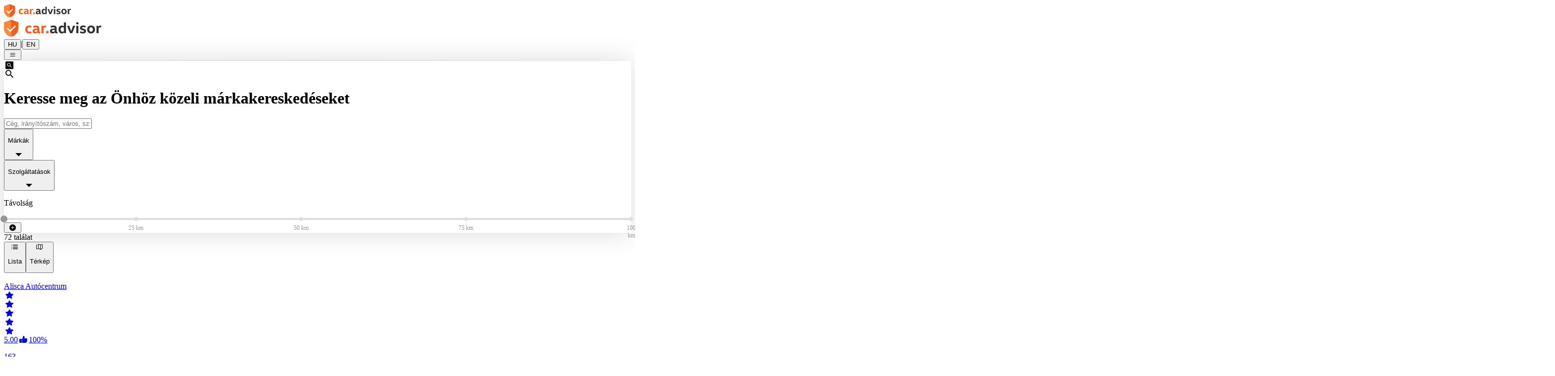

--- FILE ---
content_type: text/html; charset=utf-8
request_url: https://www.caradvisor.hu/list
body_size: 7124
content:
<!DOCTYPE html><html lang="hu-HU"><head><meta charSet="utf-8" data-next-head=""/><meta name="viewport" content="width=device-width, initial-scale=1" data-next-head=""/><link rel="icon" href="/favicon.ico" data-next-head=""/><link rel="apple-touch-icon" href="/apple-touch-icon.png" data-next-head=""/><link rel="apple-touch-icon-precomposed" href="/apple-touch-icon-precomposed.png" data-next-head=""/><link rel="preconnect" href="https://caradvisor-prod.azureedge.net" data-next-head=""/><title data-next-head="">Márkakereskedés a közelemben: Értékelések - car.advisor</title><meta name="og:title" content="Márkakereskedés a közelemben: Értékelések - car.advisor" data-next-head=""/><meta name="description" content="Márkakereskedést keres Magyarországon? Itt megtalálja a VW ✓ Audi ✓ Seat ✓ CUPRA ✓ Škoda ✓ VW Haszonjárművek ✓ Das WeltAuto ✓ kereskedéseket" data-next-head=""/><meta property="og:description" content="Márkakereskedést keres Magyarországon? Itt megtalálja a VW ✓ Audi ✓ Seat ✓ CUPRA ✓ Škoda ✓ VW Haszonjárművek ✓ Das WeltAuto ✓ kereskedéseket" data-next-head=""/><meta name="og:site_name" content="car.advisor - Márkakereskedések és -szervizek értékelésére szolgáló portál" data-next-head=""/><meta name="og:image" content="https://www.caradvisor.hu/static/logoopengraphimage.png" data-next-head=""/><meta name="og:url" content="https://www.caradvisor.hu/list" data-next-head=""/><meta name="twitter:card" content="summary_large_image" data-next-head=""/><meta name="google-site-verification" content="dLr6XcU3JBw3cRpkcH8MhKdkQmKvqveI92oOQWs0e_w" data-next-head=""/><link rel="preload" href="https://caradvisor-prod.azureedge.net/_next/static/media/headerLogoMobile.24e2322d.svg" as="image" data-next-head=""/><link rel="preload" href="https://caradvisor-prod.azureedge.net/_next/static/media/headerLogo.f5cb4f43.svg" as="image" data-next-head=""/><link rel="preload" href="https://caradvisor-prod.azureedge.net/_next/static/css/40f8cc7ebaa49f3e.css" as="style"/><link rel="preload" href="https://caradvisor-prod.azureedge.net/_next/static/css/90ad84c80c9b4f3c.css" as="style"/><script type="application/ld+json" data-next-head="">{"@context":"https://schema.org","@type":"WebSite","name":"car.advisor","url":"https://www.caradvisor.hu","creator":{"@context":"http://schema.org","@type":"Organization","name":"car.advisor","url":"https://www.caradvisor.hu","logo":"https://www.caradvisor.hu/static/logoopengraphimage.png"}}</script><link rel="stylesheet" type="text/css" href="https://carlog.com/carlog/web-components/assets/carlog-web-components.css" fetchPriority="low" data-next-head=""/><link rel="stylesheet" href="https://caradvisor-prod.azureedge.net/_next/static/css/40f8cc7ebaa49f3e.css" data-n-g=""/><link rel="stylesheet" href="https://caradvisor-prod.azureedge.net/_next/static/css/90ad84c80c9b4f3c.css" data-n-p=""/><noscript data-n-css=""></noscript><script defer="" noModule="" src="https://caradvisor-prod.azureedge.net/_next/static/chunks/polyfills-42372ed130431b0a.js"></script><script src="https://caradvisor-prod.azureedge.net/_next/static/chunks/webpack-dbdd0b848f63ddae.js" defer=""></script><script src="https://caradvisor-prod.azureedge.net/_next/static/chunks/framework-d7945a8ad0653f37.js" defer=""></script><script src="https://caradvisor-prod.azureedge.net/_next/static/chunks/main-f97539c4c616529d.js" defer=""></script><script src="https://caradvisor-prod.azureedge.net/_next/static/chunks/pages/_app-ed2e0bdf6de064b2.js" defer=""></script><script src="https://caradvisor-prod.azureedge.net/_next/static/chunks/07c2d338-b1538c170a80a669.js" defer=""></script><script src="https://caradvisor-prod.azureedge.net/_next/static/chunks/74380a84-d77e36248f04f0e7.js" defer=""></script><script src="https://caradvisor-prod.azureedge.net/_next/static/chunks/144-01806b50f7665e0c.js" defer=""></script><script src="https://caradvisor-prod.azureedge.net/_next/static/chunks/9104-63b217dc0e97eb95.js" defer=""></script><script src="https://caradvisor-prod.azureedge.net/_next/static/chunks/838-c9cfb2ffc04be1d1.js" defer=""></script><script src="https://caradvisor-prod.azureedge.net/_next/static/chunks/3365-9c26d1d748dcde6a.js" defer=""></script><script src="https://caradvisor-prod.azureedge.net/_next/static/chunks/1683-c8250017765d90e5.js" defer=""></script><script src="https://caradvisor-prod.azureedge.net/_next/static/chunks/5779-a23bc298297a2839.js" defer=""></script><script src="https://caradvisor-prod.azureedge.net/_next/static/chunks/5963-8783c0e7ac5df001.js" defer=""></script><script src="https://caradvisor-prod.azureedge.net/_next/static/chunks/5222-86d281784765f982.js" defer=""></script><script src="https://caradvisor-prod.azureedge.net/_next/static/chunks/5672-c5c60f0860478a7c.js" defer=""></script><script src="https://caradvisor-prod.azureedge.net/_next/static/chunks/3553-e10ba5b14ecfdcd2.js" defer=""></script><script src="https://caradvisor-prod.azureedge.net/_next/static/chunks/pages/list-88bb1d299936c164.js" defer=""></script><script src="https://caradvisor-prod.azureedge.net/_next/static/nPBuMy6CGKDQ8PvRMknMl/_buildManifest.js" defer=""></script><script src="https://caradvisor-prod.azureedge.net/_next/static/nPBuMy6CGKDQ8PvRMknMl/_ssgManifest.js" defer=""></script></head><body><link rel="preload" as="image" href="https://caradvisor-prod.azureedge.net/_next/static/media/headerLogoMobile.24e2322d.svg"/><link rel="preload" as="image" href="https://caradvisor-prod.azureedge.net/_next/static/media/headerLogo.f5cb4f43.svg"/><div id="__next"><div class="flex flex-col mx-auto overflow-x-clip lg:max-w-[1280px] xl:min-w-[1920px] min-h-screen xl:overflow-x-visible"><header class="p-2 px-[18px] py-[8px] items-center md:px-[42px] md:py-[17px] lg:h-[110px] lg:py-[35px] lg:px-xl" data-gtm-block="header"><div class="flex items-center"><a class="items-center " href="https://www.caradvisor.hu/"><div class="flex md:hidden"><img alt="car.advisor Home" width="136" height="27" decoding="async" data-nimg="1" style="color:transparent" src="https://caradvisor-prod.azureedge.net/_next/static/media/headerLogoMobile.24e2322d.svg"/></div><div class="hidden md:flex"><img alt="car.advisor Home" width="197" height="36" decoding="async" data-nimg="1" style="color:transparent" src="https://caradvisor-prod.azureedge.net/_next/static/media/headerLogo.f5cb4f43.svg"/></div></a><div class="ml-5 text-sm md:ml-8 md:mt-1 leading-normal"><button class="   cursor-pointer" title="Nyelv váltása németre" aria-label="Nyelv váltása németre">DE</button><span class="px-2" aria-hidden="true">|</span><button class="  cursor-pointer" title="Nyelv váltása angolra" aria-label="Nyelv váltása angolra">EN</button></div><div class="grow items-center"></div><div class="flex flex-row items-center"><div class="relative mr-2"><div class="items-center flex justify-center"><button class="icon-icons_cheeseburger text-[24px] cursor-pointer" aria-label="Menü"></button></div></div></div><div class="mx-0 md:-mr-6 lg:-mr-7"></div></div></header><div class="layout_divider__YIyVT"></div><main class="HU flex-auto" data-gtm-block="main"></main><footer data-gtm-block="footer" class="flex bg-gray-50 flex-col py-m md:py-[37px] lg:py-[32px] lg:flex-row lg:pl-xl lg:pr-[30px] xl:w-screen xl:relative xl:items-center xl:justify-center" style="left:calc(-50vw + 50%)"><div class="flex flex-col justify-center lg:flex-row lg:w-[1280px] lg:justify-between"><div class="flex items-center justify-center flex-row lg:hidden"><div class="max-w-[168px] mx-auto flex flex-row justify-center"><div class="px-10 hidden md:flex"><select aria-label="Válasszon országot" class="text-[13px] px-5 py-1 border-[1px] border-gray-600 rounded-[5px] bg-white  w-[168px] h-[28px] md:h-[34px] lg:w-[199px] lg:h-[37px] lg:text-[14px] lg:leading-[17px]"><option value="AT">Ausztria</option><option value="HU" selected="">Magyarország</option><option value="RO">Románia</option><option value="SI">Szlovénia</option><option value="SK">Szlovákia</option><option value="CZ">Csehország</option><option value="HR">Horvátország</option><option value="MY">Malajzia</option><option value="BA">Bosznia</option><option value="CO">Kolumbia</option><option value="CL">Chile</option><option value="BG">Bulgária</option><option value="RS">Szerbia</option><option value="MK">Macedónia</option></select></div><div class="
        bg-bluegray hover:bg-bluegray-light ease-in-out duration-300 
        rounded text-center   transition-all duration-300 flex justify-center w-[inherit]"><a href="https://www.caradvisor.hu/hu-HU/dealer-selection" class="h-[40px] text-[14px] text-center items-center flex z-10 justify-center uppercase w-full px-4 font-sansbold whitespace-nowrap tracking-wide text-white cursor-pointer md:py-2"><div><div class="flex flex-row items-center text-center text-[14px]"><div class="icon-icons_staroutline text-[16px]"></div><p class="ml-2">Most értékelni</p></div></div></a></div></div></div><ul class="flex justify-center flex-row flex-wrap sm:mb-4 md:mt-[33px] md:mb-0 lg:mt-0"><li class="p-3 pb-0"><a class="text-gray-400 text-[11px] leading-[20px] md:text-[15px] " href="https://www.caradvisor.hu/about">A car.advisor-ról</a></li><li class="p-3 pb-0"><a class="text-gray-400 text-[11px] leading-[20px] md:text-[15px]" href="https://www.caradvisor.hu/legal-notice">Impresszum</a></li><li class="p-3 pb-0"><a class="text-gray-400 text-[11px] leading-[20px] md:text-[15px]" href="https://www.caradvisor.hu/privacy">Adatvédelem</a></li><li class="p-3 pb-0"><a class="text-gray-400 text-[11px] leading-[20px] md:text-[15px]" href="https://www.caradvisor.hu/cookies">Süti beállítások</a></li><li class="p-3 pb-0"><a class="text-gray-400 text-[11px] leading-[20px] md:text-[15px]" href="https://www.caradvisor.hu/contact">Kapcsolat</a></li></ul><div class="px-5 flex-row justify-center items-center flex md:hidden lg:flex"><select aria-label="Válasszon országot" class="text-[13px] px-5 py-1 border-[1px] border-gray-600 rounded-[5px] bg-white  w-[168px] h-[28px] md:h-[34px] lg:w-[199px] lg:h-[37px] lg:text-[14px] lg:leading-[17px]"><option value="AT">Ausztria</option><option value="HU" selected="">Magyarország</option><option value="RO">Románia</option><option value="SI">Szlovénia</option><option value="SK">Szlovákia</option><option value="CZ">Csehország</option><option value="HR">Horvátország</option><option value="MY">Malajzia</option><option value="BA">Bosznia</option><option value="CO">Kolumbia</option><option value="CL">Chile</option><option value="BG">Bulgária</option><option value="RS">Szerbia</option><option value="MK">Macedónia</option></select><div class="max-w-[168px] mx-auto ml-5  hidden lg:flex"><div class="
        bg-bluegray hover:bg-bluegray-light ease-in-out duration-300 
        rounded text-center   transition-all duration-300 flex justify-center w-[inherit]"><a href="https://www.caradvisor.hu/hu-HU/dealer-selection" class="h-[40px] text-[14px] text-center items-center flex z-10 justify-center uppercase w-full px-4 font-sansbold whitespace-nowrap tracking-wide text-white cursor-pointer md:py-2"><div><div class="flex flex-row items-center text-center text-[14px]"><div class="icon-icons_staroutline text-[16px]"></div><p class="ml-2">Most értékelni</p></div></div></a></div></div></div></div></footer></div></div><script id="__NEXT_DATA__" type="application/json">{"props":{"pageProps":{"brands":[{"id":"VW","name":"VW","url":"//s//kereskedes/vw"},{"id":"LNF","name":"LNF","url":"//s//kereskedes/vw-haszonjarmuvek"},{"id":"AUDI","name":"AUDI","url":"//s//kereskedes/audi"},{"id":"SEAT","name":"SEAT","url":"//s//kereskedes/seat"},{"id":"SKODA","name":"SKODA","url":"//s//kereskedes/skoda"},{"id":"CUPRA","name":"CUPRA","url":"//s//kereskedes/cupra"},{"id":"WELTAUTO","name":"WELTAUTO","url":"//s//kereskedes/das-weltauto"}],"country":"HU","services":[{"id":"SERVICE","name":"Karbantartás és inspekció","url":"//s//szerviz/karbantartas-es-inspekcio"},{"id":"VEHICLE_SAFETY_INSPECTION","name":"Műszaki vizsga","url":"//s//szerviz/muszaki-vizsga"},{"id":"WHEEL_CHANGE","name":"Kerékcsere","url":"//s//szerviz/kerekcsere"},{"id":"REPAIR","name":"Javítás","url":"//s//szerviz/javitas"},{"id":"VEHICLE_PURCHASE","name":"Gépkocsi vásárlás","url":"//s//szerviz/gepkocsi-vasarlas"},{"id":"VEHICLE_PAINTSHOP","name":"Karosszériajavítás/fényezés","url":"//s//szerviz/karosszeriajavitas-fenyezes"},{"id":"VEHICLE_CRASH","name":"Baleset","url":"//s//szerviz/baleset"},{"id":"SOFTWARE_UPDATE","name":"Szoftverfrissítés/-bővítés","url":"//s//szerviz/szoftverfrissites-bovites"},{"id":"VEHICLE_DEFECT","name":"Mozgásképtelen autó","url":"//s//szerviz/mozgaskeptelen-auto"},{"id":"VEHICLE_RECALL","name":"Visszahívási akció","url":"//s//szerviz/visszahivasi-akcio"},{"id":"ACCESSORY_INSTALLATION","name":"Tartozék beépítés","url":"//s//szerviz/tartozek-beepites"},{"id":"OTHER","name":"Egyéb","url":"//s//szerviz/egyeb"},{"id":"WARRANTY","name":"Garancia/jótállás","url":"//s//szerviz/garancia-jotallas"},{"id":"ELECTRONIC","name":"Elektronikai probléma (pl. infotainment, konnektivitás)","url":"//s//szerviz/elektronikai-problema-pl-infotainment-konnektivitas"},{"id":"REPAIR_GLASS","name":"Szélvédő, ablakok és egyéb üvegmunkák","url":"//s//szerviz/szelvedo-ablakok-es-egyeb-uvegmunkak"},{"id":"INCOMPLETE_WORK","name":"nem teljeskörű/befejezetlen szerviz szolgáltatás","url":"//s//szerviz/nem-teljeskoru-befejezetlen-szerviz-szolgaltatas"},{"id":"ACCESSORY_PURCHASE","name":"Tartozék vásárlás","url":"//s//szerviz/tartozek-vasarlas"}]},"__lang":"hu-HU","__namespaces":{"caradvisor":{"errors":{"404":"A keresett oldal sajnos nem található.","500":"Ismeretlen hiba lépett fel.","back-to-home":"Vissza a kezdőoldalra","retry":"Újrapróbálkozás."},"header1":"The rating portal for car dealerships","header2":"of the brands Volkswagen, Audi, SEAT, CUPRA, ŠKODA, Volkswagen Commercial Vehicles, Porsche, and Das WeltAuto.","footer":{"about":"About CarAdvisor"},"general":{"header2":"értékelésére szolgáló portál","switch-language-to-original":"Nyelv váltása németre","switch-language-to-english":"Nyelv váltása angolra","footer":{"rate-now-button":"Most értékelni","contact":"Kapcsolat","cookie-rules":"Süti beállítások","data-privacy":"Adatvédelem","legal-notice":"Impresszum","about":"A car.advisor-ról","select-country":"Válasszon országot","country-selector":{"Chile":"Chile","Columbia":"Kolumbia","Bosnia":"Bosznia","Malaysia":"Malajzia","Croatia":"Horvátország","Czechia":"Csehország","Slovakia":"Szlovákia","Slovenija":"Szlovénia","Romania":"Románia","Hungary":"Magyarország","Austria":"Ausztria","Mazedonia":"Macedónia","Bulgaria":"Bulgária","Serbia":"Szerbia","Ukraine":"Ukrajna"}},"header1":"Márkakereskedések és -szervizek","back":"Vissza","login":"Bejelentkezés","title":"car.advisor","menu":{"logout":"Kijelentkezés","rate":"Most értékelem","settings":"Beállítások","myEmployeeRatings":"Munkavállalói értékelések","myRatings":"Értékeléseim","statistics":"Statisztika","hot-alert":"Riasztások","admin":"Admin felület","equipment":"Többletfelszereltséget érintő értékelések","ratings":"Értékelés","employeeRatings":"Dolgozók értékelése","title":"Menü"},"header3":"Volkswagen, Audi, SEAT, CUPRA, Škoda, Volkswagen Haszongépjármű és Das WeltAuto márkák.","no-login":"Kérjük, jelentkezzen be carLOG fiókjával a speciális funkciók használatához."},"search":"Keresés","gotoRatings":"Az értékelésekhez","index-page":{"kpis":{"minutes":"perce","since-last-session":"a legutóbbi értékelés óta","published":"beküldve","last-rating-before":"legutolsó beérkezett értékelés","active-dealers":"aktív márkakereskedések","dealers":"Márkakereskedés","actual":"legutóbbi","published-ratings":"elküldött értékelések","ratings":"értékelés","more-than":"több mint","days":"nap","hours":"óra"},"show-filter":"Szűrők megjelenítése","search":"keresés","search-for":"Keres","rate-now-button":"Értékelés most","dealer-search":"Keresse meg az Önhöz közeli márkakereskedéseket","caradvisor-info-card-rate-text":"Az Ön elégedettsége a mi célunk. Szeretnénk lehetőséget adni Önnek, hogy megossza velünk észrevételeit, panaszait, javaslatait vagy akár elégedettségét. Ebből a célból lehetőséget biztosítunk Önnek, hogy elmondja véleményét szolgáltatásainkról és termékeinkről.","caradvisor-info-card-rate-title":"Az Ön véleménye számít","more-information":"További információ","caradvisor-info-card-text":"Az értékelések magas számának köszönhetően a car.advisor portál a Volkswagen-csoport márkáival kapcsolatos szolgáltatásokról nyújt átfogó információt az ügyfelek számára. A car.advisor segítségével az ügyfelek rákereshetnek a számukra megfelelő márkakereskedésekre és -szervizekre, időpontot foglalhatnak és látogatásukat követően értékelhetik azokat a tapasztalatokat, amelyeket a gépkocsivásárlás vagy szervizlátogatás során szereztek.","caradvisor-info-card-title":"Car.advisor, az autókereskedések értékelésére szolgáló portál","nearest-dealers":"Márkakereskedések az Ön közelében","search-input-place-holder":"Cég, irányítószám, város, szöveg","pickerl":"Műszaki vizsga","service":"Szerviz","wheel-change":"Kerékcsere","find-dealer":"Márkaszerviz keresése","vehicle_safety_inspection":"Műszaki vizsga","wheel_change":"Kerékcsere","location":{"denial-info":"A helymeghatározási kérelmet blokkolták. Kérjük, a böngésző beállításai segítségével engedélyezze újra azt.","approval":"Kiadás helye","info":"Ahhoz, hogy meg tudjuk jeleníteni a közelben lévő márkakereskedéseket, a böngészőben engedélyezni kell a helymeghatározást."},"video-label":"car.advisor videó lejátszása itt"},"carousel":{"dealers":{"detail-button":"Részletek","ratings-dealers":"legújabb értékelések","ratings-newest":"A márkakereskedésekről beérkezett","ratings-current":"Legutóbbi értékelések","dealer-image":"Képek {{dealerName}}"},"equipments":{"ratings-additional-text":"A számos objektív többletfelszereltségre vonatkozó értékelés támogatja Önt álmai járművének felfedezésében. A car.advisor többletfelszereltségi értékeléseit megtalálja a márkák megfelelő konfigurátoraiban, valamint a Das WeltAuto weboldalán.","ratings-equipment":"Többletfelszereltséget érintő értékelések","ratings-actual":"Legutóbbi"},"find-dealer":{"find-dealers-button":"Partnerek keresése","area":"Terület","used-cars-text":"Használt autót keres? Fedezze fel az Önhöz közeli kereskedéseket.","used-car":"Használt autók","after-sale-text":"Mindig megtalálja, amit keres! Nálunk megtalálja a tökéletes kapcsolattartót.","after-sale":"Szerviz","new-car-text":"Új autót vásárolna? Fedezze fel az Önhöz közeli márkakereskedéseket.","new-car":"Új autó","find-perfect-dealer":"Találja meg a tökéletes márkakereskedést vagy -szervizt"},"info-popup":{"at":"a címen","on-the":"a címen","appointment":"-Dátum","rating-for":"A következőről adott értékelés","answer-from":"Válasz tőle","answer-from-dealer":"Válasz tőle: {{dealerName}}","answer-from-brand":"{{brandName}} Ausztria válasza","brand-country":"{{brandName}} Ausztria"},"verified-rating":"Hitelesített értékelés","show-more-dealers":"További partnerek megjelenítése","rate-now":"Értékelés most","unverified-rating":"Nem hitelesített értékelés","information":"Információk"},"dealer-selection":{"rating-question":"Melyik autókereskedést szeretné értékelni?","no-results":"Sajnos nem található eredmény."},"reasons":{"NO_ANSWER":"Nincs válasz","all":"Szolgáltatások","OTHER":"Egyéb","INCOMPLETE_WORK":"Hiányos teljesítés","WARRANTY":"Jótállás","SOFTWARE_UPDATE":"Szoftverfrissítés","VEHICLE_RECALL":"Visszahívási kampány","ACCESSORY_INSTALLATION":"Tartozék beépítés","VEHICLE_PAINTSHOP":"Karosszéria javítás","VEHICLE_CRASH":"Baleset","VEHICLE_DEFECT":"Az autó már közlekedésre nem alkalmas","VEHICLE_SAFETY_INSPECTION":"Vizsgálat","WHEEL_CHANGE":"Gumiabroncs csere","REPAIR":"Javítás","ACCESSORY_PURCHASE":"Tartozékok vásárlása","SERVICE":"Ellenőrzési / karbantartási munkák","VEHICLE_PURCHASE":"Járművásárlás","REPAIR_GLASS":"Üvegmunkák","ELECTRONIC":"Elektronikai probléma"},"brands":{"all":"Márkák","WELTAUTO":"Das WeltAuto","CUPRA":"CUPRA","SKODA":"ŠKODA","SEAT":"SEAT","AUDI":"Audi","LNF":"Volkswagen Haszongépjármű","VW":"Volkswagen","USED_CARS":"Használt autó","OTHER":"Egyéb","PORSCHE":"Porsche"},"stars-of":"{{starsValue}} Csillagok az 5-ből","default":{"errors":{"404":"A keresett oldal sajnos nem található.","500":"Ismeretlen hiba lépett fel.","back-to-home":"Vissza a kezdőoldalra","retry":"Újrapróbálkozás."},"header1":"The rating portal for car dealerships","header2":"of the brands Volkswagen, Audi, SEAT, CUPRA, ŠKODA, Volkswagen Commercial Vehicles, Porsche, and Das WeltAuto.","footer":{"about":"About CarAdvisor"},"general":{"header2":"értékelésére szolgáló portál","switch-language-to-original":"Nyelv váltása németre","switch-language-to-english":"Nyelv váltása angolra","footer":{"rate-now-button":"Most értékelni","contact":"Kapcsolat","cookie-rules":"Süti beállítások","data-privacy":"Adatvédelem","legal-notice":"Impresszum","about":"A car.advisor-ról","select-country":"Válasszon országot","country-selector":{"Chile":"Chile","Columbia":"Kolumbia","Bosnia":"Bosznia","Malaysia":"Malajzia","Croatia":"Horvátország","Czechia":"Csehország","Slovakia":"Szlovákia","Slovenija":"Szlovénia","Romania":"Románia","Hungary":"Magyarország","Austria":"Ausztria","Mazedonia":"Macedónia","Bulgaria":"Bulgária","Serbia":"Szerbia","Ukraine":"Ukrajna"}},"header1":"Márkakereskedések és -szervizek","back":"Vissza","login":"Bejelentkezés","title":"car.advisor","menu":{"logout":"Kijelentkezés","rate":"Most értékelem","settings":"Beállítások","myEmployeeRatings":"Munkavállalói értékelések","myRatings":"Értékeléseim","statistics":"Statisztika","hot-alert":"Riasztások","admin":"Admin felület","equipment":"Többletfelszereltséget érintő értékelések","ratings":"Értékelés","employeeRatings":"Dolgozók értékelése","title":"Menü"},"header3":"Volkswagen, Audi, SEAT, CUPRA, Škoda, Volkswagen Haszongépjármű és Das WeltAuto márkák.","no-login":"Kérjük, jelentkezzen be carLOG fiókjával a speciális funkciók használatához."},"search":"Keresés","gotoRatings":"Az értékelésekhez","index-page":{"kpis":{"minutes":"perce","since-last-session":"a legutóbbi értékelés óta","published":"beküldve","last-rating-before":"legutolsó beérkezett értékelés","active-dealers":"aktív márkakereskedések","dealers":"Márkakereskedés","actual":"legutóbbi","published-ratings":"elküldött értékelések","ratings":"értékelés","more-than":"több mint","days":"nap","hours":"óra"},"show-filter":"Szűrők megjelenítése","search":"keresés","search-for":"Keres","rate-now-button":"Értékelés most","dealer-search":"Keresse meg az Önhöz közeli márkakereskedéseket","caradvisor-info-card-rate-text":"Az Ön elégedettsége a mi célunk. Szeretnénk lehetőséget adni Önnek, hogy megossza velünk észrevételeit, panaszait, javaslatait vagy akár elégedettségét. Ebből a célból lehetőséget biztosítunk Önnek, hogy elmondja véleményét szolgáltatásainkról és termékeinkről.","caradvisor-info-card-rate-title":"Az Ön véleménye számít","more-information":"További információ","caradvisor-info-card-text":"Az értékelések magas számának köszönhetően a car.advisor portál a Volkswagen-csoport márkáival kapcsolatos szolgáltatásokról nyújt átfogó információt az ügyfelek számára. A car.advisor segítségével az ügyfelek rákereshetnek a számukra megfelelő márkakereskedésekre és -szervizekre, időpontot foglalhatnak és látogatásukat követően értékelhetik azokat a tapasztalatokat, amelyeket a gépkocsivásárlás vagy szervizlátogatás során szereztek.","caradvisor-info-card-title":"Car.advisor, az autókereskedések értékelésére szolgáló portál","nearest-dealers":"Márkakereskedések az Ön közelében","search-input-place-holder":"Cég, irányítószám, város, szöveg","pickerl":"Műszaki vizsga","service":"Szerviz","wheel-change":"Kerékcsere","find-dealer":"Márkaszerviz keresése","vehicle_safety_inspection":"Műszaki vizsga","wheel_change":"Kerékcsere","location":{"denial-info":"A helymeghatározási kérelmet blokkolták. Kérjük, a böngésző beállításai segítségével engedélyezze újra azt.","approval":"Kiadás helye","info":"Ahhoz, hogy meg tudjuk jeleníteni a közelben lévő márkakereskedéseket, a böngészőben engedélyezni kell a helymeghatározást."},"video-label":"car.advisor videó lejátszása itt"},"carousel":{"dealers":{"detail-button":"Részletek","ratings-dealers":"legújabb értékelések","ratings-newest":"A márkakereskedésekről beérkezett","ratings-current":"Legutóbbi értékelések","dealer-image":"Képek {{dealerName}}"},"equipments":{"ratings-additional-text":"A számos objektív többletfelszereltségre vonatkozó értékelés támogatja Önt álmai járművének felfedezésében. A car.advisor többletfelszereltségi értékeléseit megtalálja a márkák megfelelő konfigurátoraiban, valamint a Das WeltAuto weboldalán.","ratings-equipment":"Többletfelszereltséget érintő értékelések","ratings-actual":"Legutóbbi"},"find-dealer":{"find-dealers-button":"Partnerek keresése","area":"Terület","used-cars-text":"Használt autót keres? Fedezze fel az Önhöz közeli kereskedéseket.","used-car":"Használt autók","after-sale-text":"Mindig megtalálja, amit keres! Nálunk megtalálja a tökéletes kapcsolattartót.","after-sale":"Szerviz","new-car-text":"Új autót vásárolna? Fedezze fel az Önhöz közeli márkakereskedéseket.","new-car":"Új autó","find-perfect-dealer":"Találja meg a tökéletes márkakereskedést vagy -szervizt"},"info-popup":{"at":"a címen","on-the":"a címen","appointment":"-Dátum","rating-for":"A következőről adott értékelés","answer-from":"Válasz tőle","answer-from-dealer":"Válasz tőle: {{dealerName}}","answer-from-brand":"{{brandName}} Ausztria válasza","brand-country":"{{brandName}} Ausztria"},"verified-rating":"Hitelesített értékelés","show-more-dealers":"További partnerek megjelenítése","rate-now":"Értékelés most","unverified-rating":"Nem hitelesített értékelés","information":"Információk"},"dealer-selection":{"rating-question":"Melyik autókereskedést szeretné értékelni?","no-results":"Sajnos nem található eredmény."},"reasons":{"NO_ANSWER":"Nincs válasz","all":"Szolgáltatások","OTHER":"Egyéb","INCOMPLETE_WORK":"Hiányos teljesítés","WARRANTY":"Jótállás","SOFTWARE_UPDATE":"Szoftverfrissítés","VEHICLE_RECALL":"Visszahívási kampány","ACCESSORY_INSTALLATION":"Tartozék beépítés","VEHICLE_PAINTSHOP":"Karosszéria javítás","VEHICLE_CRASH":"Baleset","VEHICLE_DEFECT":"Az autó már közlekedésre nem alkalmas","VEHICLE_SAFETY_INSPECTION":"Vizsgálat","WHEEL_CHANGE":"Gumiabroncs csere","REPAIR":"Javítás","ACCESSORY_PURCHASE":"Tartozékok vásárlása","SERVICE":"Ellenőrzési / karbantartási munkák","VEHICLE_PURCHASE":"Járművásárlás","REPAIR_GLASS":"Üvegmunkák","ELECTRONIC":"Elektronikai probléma"},"brands":{"all":"Márkák","WELTAUTO":"Das WeltAuto","CUPRA":"CUPRA","SKODA":"ŠKODA","SEAT":"SEAT","AUDI":"Audi","LNF":"Volkswagen Haszongépjármű","VW":"Volkswagen","USED_CARS":"Használt autó","OTHER":"Egyéb","PORSCHE":"Porsche"},"stars-of":"{{starsValue}} Csillagok az 5-ből"}},"dealer-list":{"dealer-list":{"filter":{"dealer-count":"{{dealerCount}} találat","km-value":"{{km}} km","search-term-filter":"Szöveg: {{searchTerm}}","show-filters":"Szűrő megjelenítése","delete-filter":"Szűrő eltávolítása"},"reset-filters":"Szűrő visszaállítása","done":"Kész","details-button":"Részletek","ratings":"Értékelés","list":"Lista","map":"Térkép","title":"Márkakereskedés a közelemben: Értékelések","description":"Márkakereskedést keres Magyarországon? Itt megtalálja a VW ✓ Audi ✓ Seat ✓ CUPRA ✓ Škoda ✓ VW Haszonjárművek ✓ Das WeltAuto ✓ kereskedéseket","no-result":"Nincs a szűrésnek megfelelő találat.","distance":" km távolságra","change-filter":"Törölje a szűrési feltételeket és próbálja meg újra.","km-value":"{{km}} km","perimeter":"Távolság","reasons":{"NO_ANSWER":"Nincs válasz","all":"Szolgáltatások","OTHER":"Egyéb","INCOMPLETE_WORK":"Hiányos teljesítés","WARRANTY":"Jótállás","SOFTWARE_UPDATE":"Szoftverfrissítés","VEHICLE_RECALL":"Visszahívási kampány","ACCESSORY_INSTALLATION":"Tartozék beépítés","VEHICLE_PAINTSHOP":"Karosszéria javítás","VEHICLE_CRASH":"Baleset","VEHICLE_DEFECT":"Az autó már közlekedésre nem alkalmas","VEHICLE_SAFETY_INSPECTION":"Vizsgálat","WHEEL_CHANGE":"Gumiabroncs csere","REPAIR":"Javítás","REPAIR_GLASS":"Üvegmunkák","ACCESSORY_PURCHASE":"Tartozékok vásárlása","SERVICE":"Ellenőrzési / karbantartási munkák","VEHICLE_PURCHASE":"Járművásárlás","ELECTRONIC":"Elektronikai probléma"},"brands":{"all":"Márkák","WELTAUTO":"Das WeltAuto","CUPRA":"CUPRA","SKODA":"ŠKODA","SEAT":"SEAT","AUDI":"Audi","LNF":"Volkswagen Haszongépjármű","VW":"Volkswagen","USED_CARS":"Használt autó","OTHER":"Egyéb","PORSCHE":"Porsche"},"page":"Oldal","close":"Bezárás","stars-of":"{{starsValue}} Csillagok az 5-ből","recommend-value":"{{recommendValue}}% Ajánlás","dealer-image":"Képek {{dealerName}}","dealer-logo":"Céglogó {{dealerName}}"},"default":{"dealer-list":{"filter":{"dealer-count":"{{dealerCount}} találat","km-value":"{{km}} km","search-term-filter":"Szöveg: {{searchTerm}}","show-filters":"Szűrő megjelenítése","delete-filter":"Szűrő eltávolítása"},"reset-filters":"Szűrő visszaállítása","done":"Kész","details-button":"Részletek","ratings":"Értékelés","list":"Lista","map":"Térkép","title":"Márkakereskedés a közelemben: Értékelések","description":"Márkakereskedést keres Magyarországon? Itt megtalálja a VW ✓ Audi ✓ Seat ✓ CUPRA ✓ Škoda ✓ VW Haszonjárművek ✓ Das WeltAuto ✓ kereskedéseket","no-result":"Nincs a szűrésnek megfelelő találat.","distance":" km távolságra","change-filter":"Törölje a szűrési feltételeket és próbálja meg újra.","km-value":"{{km}} km","perimeter":"Távolság","reasons":{"NO_ANSWER":"Nincs válasz","all":"Szolgáltatások","OTHER":"Egyéb","INCOMPLETE_WORK":"Hiányos teljesítés","WARRANTY":"Jótállás","SOFTWARE_UPDATE":"Szoftverfrissítés","VEHICLE_RECALL":"Visszahívási kampány","ACCESSORY_INSTALLATION":"Tartozék beépítés","VEHICLE_PAINTSHOP":"Karosszéria javítás","VEHICLE_CRASH":"Baleset","VEHICLE_DEFECT":"Az autó már közlekedésre nem alkalmas","VEHICLE_SAFETY_INSPECTION":"Vizsgálat","WHEEL_CHANGE":"Gumiabroncs csere","REPAIR":"Javítás","REPAIR_GLASS":"Üvegmunkák","ACCESSORY_PURCHASE":"Tartozékok vásárlása","SERVICE":"Ellenőrzési / karbantartási munkák","VEHICLE_PURCHASE":"Járművásárlás","ELECTRONIC":"Elektronikai probléma"},"brands":{"all":"Márkák","WELTAUTO":"Das WeltAuto","CUPRA":"CUPRA","SKODA":"ŠKODA","SEAT":"SEAT","AUDI":"Audi","LNF":"Volkswagen Haszongépjármű","VW":"Volkswagen","USED_CARS":"Használt autó","OTHER":"Egyéb","PORSCHE":"Porsche"},"page":"Oldal","close":"Bezárás","stars-of":"{{starsValue}} Csillagok az 5-ből","recommend-value":"{{recommendValue}}% Ajánlás","dealer-image":"Képek {{dealerName}}","dealer-logo":"Céglogó {{dealerName}}"}}}},"__N_SSG":true},"page":"/list","query":{},"buildId":"nPBuMy6CGKDQ8PvRMknMl","assetPrefix":"https://caradvisor-prod.azureedge.net","runtimeConfig":{"cdnUrl":"https://caradvisor-prod.azureedge.net","local":false,"urlPrefix":"www","carlogUrl":"https://carlog.com"},"isFallback":false,"gsp":true,"appGip":true,"locale":"hu-HU","locales":["de-AT","hu-HU","ro-RO","sl-SI","cs-CZ","hr-HR","sk-SK","ms-MY","bs-BA","bg-BG","es-CO","es-CL","en-AT","en-HU","en-RO","en-SI","en-CZ","en-HR","en-SK","en-MY","en-BA","en-BG","en-CO","en-CL","sr-RS","en-RS","mk-MK","en-MK"],"defaultLocale":"de-AT","domainLocales":[{"domain":"www.caradvisor.at","defaultLocale":"de-AT"},{"domain":"www.caradvisor.hu","defaultLocale":"hu-HU"},{"domain":"www.caradvisor.ro","defaultLocale":"ro-RO"},{"domain":"www.caradvisor.si","defaultLocale":"sl-SI"},{"domain":"www.car-advisor.cz","defaultLocale":"cs-CZ"},{"domain":"www.caradvisor.hr","defaultLocale":"hr-HR"},{"domain":"www.car-advisor.sk","defaultLocale":"sk-SK"},{"domain":"www.caradvisor.my","defaultLocale":"ms-MY"},{"domain":"www.caradvisor.ba","defaultLocale":"bs-BA"},{"domain":"www.caradvisor.bg","defaultLocale":"bg-BG"},{"domain":"www.car-advisor.co","defaultLocale":"es-CO"},{"domain":"www.car-advisor.cl","defaultLocale":"es-CL"},{"domain":"www.caradvisor.mk","defaultLocale":"mk-MK"},{"domain":"www.caradvisor.rs","defaultLocale":"sr-RS"}],"scriptLoader":[]}</script></body></html>

--- FILE ---
content_type: text/css;charset=UTF-8
request_url: https://carlog.com/carlog/web-components/assets/carlog-web-components.css
body_size: 669
content:
/* manrope-regular - cyrillic_cyrillic-ext_greek_latin_latin-ext */
@font-face {
  font-display: swap; /* Check https://developer.mozilla.org/en-US/docs/Web/CSS/@font-face/font-display for other options. */
  font-family: 'Manrope';
  font-style: normal;
  font-weight: 400;
  src: url('/carlog/web-components/assets/fonts/manrope-v14-cyrillic_cyrillic-ext_greek_latin_latin-ext-regular.eot'); /* IE9 Compat Modes */
  src: url('/carlog/web-components/assets/fonts/manrope-v14-cyrillic_cyrillic-ext_greek_latin_latin-ext-regular.eot?#iefix') format('embedded-opentype'),
    /* IE6-IE8 */ url('/carlog/web-components/assets/fonts/manrope-v14-cyrillic_cyrillic-ext_greek_latin_latin-ext-regular.woff2') format('woff2'),
    /* Chrome 36+, Opera 23+, Firefox 39+, Safari 12+, iOS 10+ */ url('/carlog/web-components/assets/fonts/manrope-v14-cyrillic_cyrillic-ext_greek_latin_latin-ext-regular.woff') format('woff'),
    /* Chrome 5+, Firefox 3.6+, IE 9+, Safari 5.1+, iOS 5+ */ url('/carlog/web-components/assets/fonts/manrope-v14-cyrillic_cyrillic-ext_greek_latin_latin-ext-regular.ttf') format('truetype'); /* Chrome 4+, Firefox 3.5+, IE 9+, Safari 3.1+, iOS 4.2+, Android Browser 2.2+ */
}

/* manrope-600 - cyrillic_cyrillic-ext_greek_latin_latin-ext */
@font-face {
  font-display: swap; /* Check https://developer.mozilla.org/en-US/docs/Web/CSS/@font-face/font-display for other options. */
  font-family: 'Manrope';
  font-style: normal;
  font-weight: 600;
  src: url('/carlog/web-components/assets/fonts/manrope-v14-cyrillic_cyrillic-ext_greek_latin_latin-ext-600.eot'); /* IE9 Compat Modes */
  src: url('/carlog/web-components/assets/fonts/manrope-v14-cyrillic_cyrillic-ext_greek_latin_latin-ext-600.eot?#iefix') format('embedded-opentype'),
    /* IE6-IE8 */ url('/carlog/web-components/assets/fonts/manrope-v14-cyrillic_cyrillic-ext_greek_latin_latin-ext-600.woff2') format('woff2'),
    /* Chrome 36+, Opera 23+, Firefox 39+, Safari 12+, iOS 10+ */ url('/carlog/web-components/assets/fonts/manrope-v14-cyrillic_cyrillic-ext_greek_latin_latin-ext-600.woff') format('woff'),
    /* Chrome 5+, Firefox 3.6+, IE 9+, Safari 5.1+, iOS 5+ */ url('/carlog/web-components/assets/fonts/manrope-v14-cyrillic_cyrillic-ext_greek_latin_latin-ext-600.ttf') format('truetype'); /* Chrome 4+, Firefox 3.5+, IE 9+, Safari 3.1+, iOS 4.2+, Android Browser 2.2+ */
}

/* manrope-700 - cyrillic_cyrillic-ext_greek_latin_latin-ext */
@font-face {
  font-display: swap; /* Check https://developer.mozilla.org/en-US/docs/Web/CSS/@font-face/font-display for other options. */
  font-family: 'Manrope';
  font-style: normal;
  font-weight: 700;
  src: url('/carlog/web-components/assets/fonts/manrope-v14-cyrillic_cyrillic-ext_greek_latin_latin-ext-700.eot'); /* IE9 Compat Modes */
  src: url('/carlog/web-components/assets/fonts/manrope-v14-cyrillic_cyrillic-ext_greek_latin_latin-ext-700.eot?#iefix') format('embedded-opentype'),
    /* IE6-IE8 */ url('/carlog/web-components/assets/fonts/manrope-v14-cyrillic_cyrillic-ext_greek_latin_latin-ext-700.woff2') format('woff2'),
    /* Chrome 36+, Opera 23+, Firefox 39+, Safari 12+, iOS 10+ */ url('/carlog/web-components/assets/fonts/manrope-v14-cyrillic_cyrillic-ext_greek_latin_latin-ext-700.woff') format('woff'),
    /* Chrome 5+, Firefox 3.6+, IE 9+, Safari 5.1+, iOS 5+ */ url('/carlog/web-components/assets/fonts/manrope-v14-cyrillic_cyrillic-ext_greek_latin_latin-ext-700.ttf') format('truetype'); /* Chrome 4+, Firefox 3.5+, IE 9+, Safari 3.1+, iOS 4.2+, Android Browser 2.2+ */
}


--- FILE ---
content_type: application/javascript
request_url: https://caradvisor-prod.azureedge.net/_next/static/chunks/webpack-dbdd0b848f63ddae.js
body_size: 4588
content:
(()=>{"use strict";var e={},a={};function d(c){var t=a[c];if(void 0!==t)return t.exports;var f=a[c]={id:c,loaded:!1,exports:{}},r=!0;try{e[c].call(f.exports,f,f.exports,d),r=!1}finally{r&&delete a[c]}return f.loaded=!0,f.exports}d.m=e,(()=>{var e=[];d.O=(a,c,t,f)=>{if(c){f=f||0;for(var r=e.length;r>0&&e[r-1][2]>f;r--)e[r]=e[r-1];e[r]=[c,t,f];return}for(var b=1/0,r=0;r<e.length;r++){for(var[c,t,f]=e[r],n=!0,o=0;o<c.length;o++)(!1&f||b>=f)&&Object.keys(d.O).every(e=>d.O[e](c[o]))?c.splice(o--,1):(n=!1,f<b&&(b=f));if(n){e.splice(r--,1);var i=t();void 0!==i&&(a=i)}}return a}})(),d.n=e=>{var a=e&&e.__esModule?()=>e.default:()=>e;return d.d(a,{a:a}),a},(()=>{var e,a=Object.getPrototypeOf?e=>Object.getPrototypeOf(e):e=>e.__proto__;d.t=function(c,t){if(1&t&&(c=this(c)),8&t||"object"==typeof c&&c&&(4&t&&c.__esModule||16&t&&"function"==typeof c.then))return c;var f=Object.create(null);d.r(f);var r={};e=e||[null,a({}),a([]),a(a)];for(var b=2&t&&c;"object"==typeof b&&!~e.indexOf(b);b=a(b))Object.getOwnPropertyNames(b).forEach(e=>r[e]=()=>c[e]);return r.default=()=>c,d.d(f,r),f}})(),d.d=(e,a)=>{for(var c in a)d.o(a,c)&&!d.o(e,c)&&Object.defineProperty(e,c,{enumerable:!0,get:a[c]})},d.f={},d.e=e=>Promise.all(Object.keys(d.f).reduce((a,c)=>(d.f[c](e,a),a),[])),d.u=e=>6894===e?"static/chunks/6894-7de962711fc62920.js":3365===e?"static/chunks/3365-9c26d1d748dcde6a.js":"static/chunks/"+(({12:"profiler",9777:"recorder"})[e]||e)+"."+({12:"02bd29d7d05ae07f",34:"d926d1a0aabe11f9",95:"a03d5fb413f62f15",118:"f942eca8020ea344",137:"7c621218fcc94dbd",197:"9f8778328e0d73d8",220:"5f04fa2bf11f813a",238:"074437791787ea24",306:"c9e89cb0d4cd090a",313:"c729cde77689faf6",317:"947194eb171a45a0",430:"24a23373ad599ca4",436:"f647f598be7c530f",443:"0ea9c0c53e8da920",462:"8272b591f0a31021",498:"f5b875b155cddb46",547:"3cbe53ac3e0d9ec5",555:"2c03e2c4d733fed3",563:"0c27fcedb9f1b8b8",786:"2242c50e097edc43",795:"eeab8f4976078f68",804:"33dfd07a01e13065",818:"8f072bc769fe83f5",873:"722ca92d0cdc6452",911:"c8aaef8db3aba189",964:"4c19e355d3c9087f",1009:"921ccd1ddba61355",1105:"88f32671a57de437",1223:"3e99188cf59b4ea5",1263:"bf8de0d2a82c7169",1276:"dc677241df668b5e",1383:"c96f744dfbbe1a41",1428:"aca5c93779772aed",1450:"e68c19d127627597",1515:"4796bcd614a33c6d",1552:"395ae5d73c1c3487",1804:"362f5bd6781966cf",1858:"a5c489ab6fb55f58",1900:"2501929ad4994365",1939:"d1b4e304e3b8cbd2",1979:"f5d007735780aadb",2033:"9e7421c32c674c92",2058:"38bfd06eabdcea0f",2079:"d9272a6ae1439193",2108:"4ee5f55aabed09f1",2305:"5ab9c0b8adf2710c",2315:"1b77668a403107da",2379:"36015523a8257aa1",2417:"4f033092a05c8262",2443:"73517b2f63b9081c",2564:"fc5a30b1c5e75b5d",2722:"d432cbde7eee2c37",2806:"c46856bb473d1e4c",2834:"073a2b8929a72433",2836:"5cc379b77d3b3c2a",2961:"a87be37510a309b1",2980:"5f7830b6ee0dc9dd",2984:"b8b011d266e13cb6",3038:"76b4acb1261885e3",3188:"8ecf21fbecb46a9f",3193:"a1105d261cfacc88",3291:"2bc91da37dc3112f",3374:"cd0b7f70a0a8c653",3377:"01480038de407ece",3563:"ab1bda0e06e11c9e",3691:"dcbf467737157edf",3702:"0a80958b58d8ff43",3703:"db56b08007ad27bf",3710:"44a5f748c6a714ae",3766:"d45c6720bb4d6ac9",3822:"a13c3c69b50f7ca0",3855:"12f346207a376f83",4037:"64e491f200088246",4126:"cf2beefca45cf2ad",4227:"d31c85f8af4cb789",4267:"2ca67a294ffa5672",4363:"923985b203b06d17",4382:"56f0c70667342f8f",4405:"725dcbf298a781a5",4431:"0893e64875d9a153",4472:"b2fffc1bb4b61b4c",4618:"32ebb9bad8040f0e",4998:"ca4a456b432bbdd6",5302:"f91aebe4ae8a4e6f",5337:"b48d0ae549d882b6",5386:"2bbf6341880a102d",5391:"ce56bf5a6e102767",5475:"ab261cb613adb0ae",5591:"e6ed3c41cc8881ba",5674:"434bff76cb49cf31",6136:"175990885b3ddbf1",6215:"307f2422e71cd815",6220:"f8015d7cc62de281",6410:"b9177b7d0e2cf2a8",6439:"5ff29bfcb54d684f",6451:"85b3335477298dc8",6702:"b8d9b6ab23cd339f",6743:"a069a3d1921333ad",6966:"7ffc43508d14a46d",6969:"754328b6e3faf64f",7328:"fde0e5159fe894ab",7383:"e6d2f1f6305171ad",7411:"66f0242b86587e65",7484:"96d55730c30bb15d",7613:"8a706e0670fd60c2",7617:"fea713a2a98c76cd",7618:"e7bd07d388dcec12",7684:"a156f77e91bcd019",7718:"2de3967bfb0f27de",7879:"15f3c1ec62eb64ae",7900:"0e23b017c18c3684",7936:"8d43cd09d2000e70",7937:"c800094af09d4e2d",7949:"72727cafa338cde1",8028:"6a4cc9db69f69e24",8031:"2ff7178c971d7664",8038:"64242ee2363f8c2a",8115:"523b991c01930410",8133:"10ab177485fac9f0",8193:"3d0f330a289b7612",8348:"71fff7faba085c73",8366:"1c9fbb2fe734934d",8446:"0982db1bd41ae19f",8471:"d315ef5fc6369402",8497:"ad1a229535286202",8599:"0c15d8b1aad64ee0",8602:"88a2a85136b2a35f",8634:"628c384d8fef35eb",8745:"1adbddc8094b633d",8890:"532f3d8dd789b10c",8930:"6299b90b3632e49b",8939:"091fbb093a602fb4",8943:"ccdca4e55283b6e7",9038:"3194b16e0174f80e",9047:"7dfd1b901971e0f5",9085:"af7ab5d944774a42",9100:"f8b6bc5cf6789560",9163:"317b658d155dbdfe",9196:"a6fe331cf2e8e463",9276:"6f89a96a2c96f78a",9334:"678f69f234a58a79",9335:"52720a16488a328f",9471:"0478f9372391753d",9532:"f6013ffe7701e756",9570:"fcc111927bae1da6",9659:"5289ed8255301cc3",9759:"622d58bbb976aae0",9777:"c9b66ddd168c0229",9846:"471617f564902afa",9876:"6d62a8c19ddb4fd5",9947:"8348ffad5237a7de"})[e]+".js",d.miniCssF=e=>"static/css/b941e56a112980d3.css",d.g=function(){if("object"==typeof globalThis)return globalThis;try{return this||Function("return this")()}catch(e){if("object"==typeof window)return window}}(),d.o=(e,a)=>Object.prototype.hasOwnProperty.call(e,a),(()=>{var e={},a="_N_E:";d.l=(c,t,f,r)=>{if(e[c])return void e[c].push(t);if(void 0!==f)for(var b,n,o=document.getElementsByTagName("script"),i=0;i<o.length;i++){var l=o[i];if(l.getAttribute("src")==c||l.getAttribute("data-webpack")==a+f){b=l;break}}b||(n=!0,(b=document.createElement("script")).charset="utf-8",b.timeout=120,d.nc&&b.setAttribute("nonce",d.nc),b.setAttribute("data-webpack",a+f),b.src=d.tu(c)),e[c]=[t];var s=(a,d)=>{b.onerror=b.onload=null,clearTimeout(u);var t=e[c];if(delete e[c],b.parentNode&&b.parentNode.removeChild(b),t&&t.forEach(e=>e(d)),a)return a(d)},u=setTimeout(s.bind(null,void 0,{type:"timeout",target:b}),12e4);b.onerror=s.bind(null,b.onerror),b.onload=s.bind(null,b.onload),n&&document.head.appendChild(b)}})(),d.r=e=>{"undefined"!=typeof Symbol&&Symbol.toStringTag&&Object.defineProperty(e,Symbol.toStringTag,{value:"Module"}),Object.defineProperty(e,"__esModule",{value:!0})},d.nmd=e=>(e.paths=[],e.children||(e.children=[]),e),(()=>{var e;d.tt=()=>(void 0===e&&(e={createScriptURL:e=>e},"undefined"!=typeof trustedTypes&&trustedTypes.createPolicy&&(e=trustedTypes.createPolicy("nextjs#bundler",e))),e)})(),d.tu=e=>d.tt().createScriptURL(e),d.p="https://caradvisor-prod.azureedge.net/_next/",(()=>{var e={8068:0};d.f.miniCss=(a,c)=>{e[a]?c.push(e[a]):0!==e[a]&&({9153:1})[a]&&c.push(e[a]=(e=>new Promise((a,c)=>{var t=d.miniCssF(e),f=d.p+t;if(((e,a)=>{for(var d=document.getElementsByTagName("link"),c=0;c<d.length;c++){var t=d[c],f=t.getAttribute("data-href")||t.getAttribute("href");if("stylesheet"===t.rel&&(f===e||f===a))return t}for(var r=document.getElementsByTagName("style"),c=0;c<r.length;c++){var t=r[c],f=t.getAttribute("data-href");if(f===e||f===a)return t}})(t,f))return a();((e,a,d,c)=>{var t=document.createElement("link");return t.rel="stylesheet",t.type="text/css",t.onerror=t.onload=f=>{if(t.onerror=t.onload=null,"load"===f.type)d();else{var r=f&&("load"===f.type?"missing":f.type),b=f&&f.target&&f.target.href||a,n=Error("Loading CSS chunk "+e+" failed.\n("+b+")");n.code="CSS_CHUNK_LOAD_FAILED",n.type=r,n.request=b,t.parentNode.removeChild(t),c(n)}},t.href=a,!function(e){if("function"==typeof _N_E_STYLE_LOAD){let{href:a,onload:d,onerror:c}=e;_N_E_STYLE_LOAD(0===a.indexOf(window.location.origin)?new URL(a).pathname:a).then(()=>null==d?void 0:d.call(e,{type:"load"}),()=>null==c?void 0:c.call(e,{}))}else document.head.appendChild(e)}(t)})(e,f,a,c)}))(a).then(()=>{e[a]=0},d=>{throw delete e[a],d}))}})(),(()=>{var e={8068:0};d.f.j=(a,c)=>{var t=d.o(e,a)?e[a]:void 0;if(0!==t)if(t)c.push(t[2]);else if(/^(8068|9153)$/.test(a))e[a]=0;else{var f=new Promise((d,c)=>t=e[a]=[d,c]);c.push(t[2]=f);var r=d.p+d.u(a),b=Error();d.l(r,c=>{if(d.o(e,a)&&(0!==(t=e[a])&&(e[a]=void 0),t)){var f=c&&("load"===c.type?"missing":c.type),r=c&&c.target&&c.target.src;b.message="Loading chunk "+a+" failed.\n("+f+": "+r+")",b.name="ChunkLoadError",b.type=f,b.request=r,t[1](b)}},"chunk-"+a,a)}},d.O.j=a=>0===e[a];var a=(a,c)=>{var t,f,[r,b,n]=c,o=0;if(r.some(a=>0!==e[a])){for(t in b)d.o(b,t)&&(d.m[t]=b[t]);if(n)var i=n(d)}for(a&&a(c);o<r.length;o++)f=r[o],d.o(e,f)&&e[f]&&e[f][0](),e[f]=0;return d.O(i)},c=self.webpackChunk_N_E=self.webpackChunk_N_E||[];c.forEach(a.bind(null,0)),c.push=a.bind(null,c.push.bind(c))})()})();